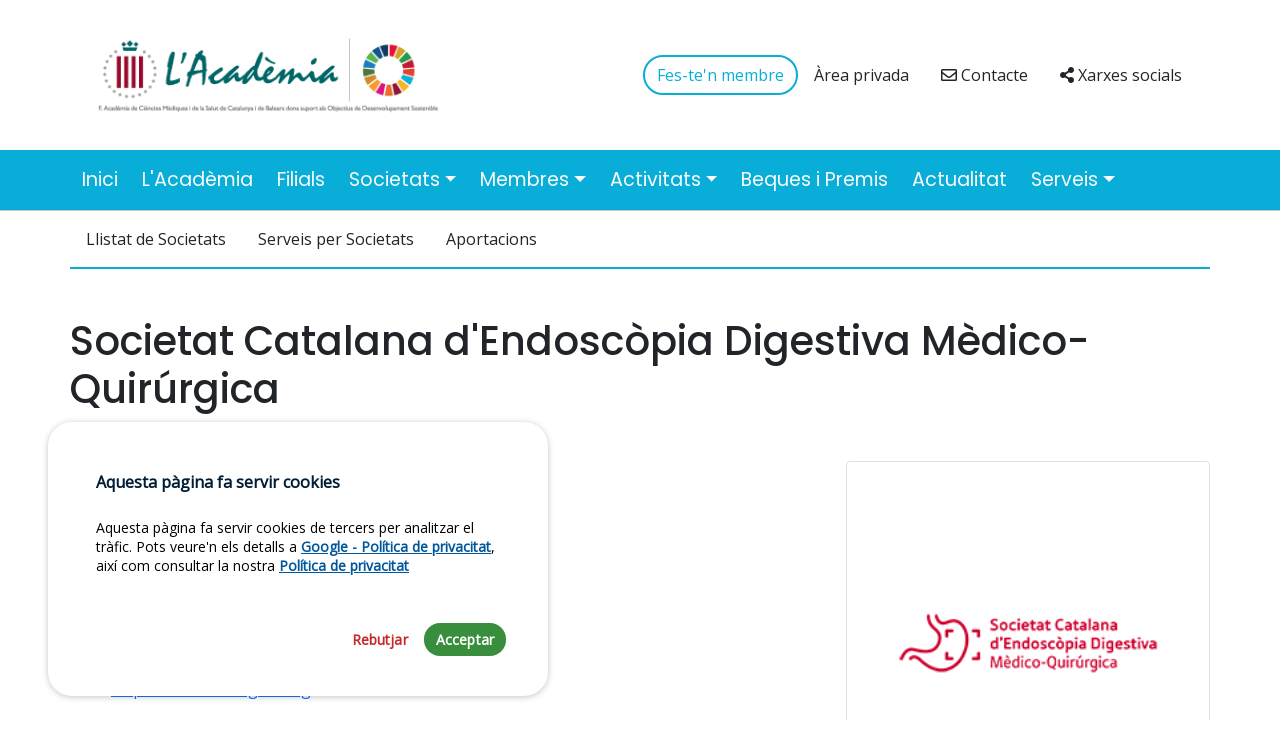

--- FILE ---
content_type: text/html
request_url: http://www.acmcb.es/ca/societat/codi/065
body_size: 38421
content:
<!DOCTYPE html>
<html lang="ca">
<head>

    <meta charset="UTF-8">
    <meta http-equiv="X-UA-Compatible" content="IE=edge">
    <meta name="viewport" content="width=device-width, initial-scale=1.0">
    <title>Acadèmia de Ciències Mèdiques i de la Salut de Catalunya i de Balears</title>
    <meta name="description" content="Pàgina oficial de l'Acadèmia de Ciències Mèdiques i de la Salut de Catalunya i de Balears" />
    <meta name="robots" content="index" />

    <link rel="canonical" href="https://www.acmcb.es/societat/codi/065" />

    <!-- OpenGraph metadata -->
    <meta property="og:locale" content="es_CA" />
    <meta property="og:type" content="website" />
    <meta property="og:title" content="Acadèmia de Ciències Mèdiques i de la Salut de Catalunya i de Balears" />
    <meta property="og:description" content="Pàgina oficial de l'Acadèmia de Ciències Mèdiques i de la Salut de Catalunya i de Balears" />
    <meta property="og:url" content="https://www.acmcb.es/societat/codi/065" />
    <meta property="og:site_name" content="Acadèmia de Ciències Mèdiques i de la Salut de Catalunya i de Balears" />
    <meta name="twitter:card" content="summary"/>
    <meta name="twitter:title" content="Acadèmia de Ciències Mèdiques i de la Salut de Catalunya i de Balears"/>
    <meta name="twitter:description" content=""/>

    <!-- Favicon -->
    <link rel="icon" href="/favicon/favicon-32x32.png" sizes="32x32" />
    <link rel="icon" href="/favicon/favicon-192x192.png" sizes="192x192" />
    <link rel="apple-touch-icon-precomposed" href="/favicon/favicon-180x180.png" />
    <meta name="msapplication-TileImage" content="/favicon/favicon-270x270.png" />

    <!-- Multi-language support -->
    <link rel="alternate" href="https://www.acmcb.es/en/societat/codi/065" hreflang="en" />
    <meta property="og:locale:alternate" content="en" />
    <link rel="alternate" href="https://www.acmcb.es/es/societat/codi/065" hreflang="es" />
    <meta property="og:locale:alternate" content="es" />
    <link rel="alternate" href="https://www.acmcb.es/societat/codi/065" hreflang="x-default" />

    <!--<link rel="stylesheet" href="https://maxcdn.bootstrapcdn.com/font-awesome/4.5.0/css/font-awesome.min.css">-->
    <link href="https://cdn.jsdelivr.net/npm/bootstrap@5.0.0/dist/css/bootstrap.min.css" rel="stylesheet" integrity="sha384-wEmeIV1mKuiNpC+IOBjI7aAzPcEZeedi5yW5f2yOq55WWLwNGmvvx4Um1vskeMj0" crossorigin="anonymous">

    <link href="https://cdnjs.cloudflare.com/ajax/libs/font-awesome/5.15.3/css/all.min.css" rel="stylesheet">

    <!-- Missatge de cookies CSS -->
    <link rel="stylesheet" href="https://cdn.academia.cat/cookiesconsentjs-v1/cookiesconsent.min.css" crossorigin="anonymous" />

    <!--<link href="/css/theme_taronja.css" rel="stylesheet">-->
    <link href="/css/theme_blau.css" rel="stylesheet">
    <link href="/css/styles_template.css" rel="stylesheet">
    <link href="/css/theme.css" rel="stylesheet">
    <link href="/css/main.css" rel="stylesheet">

    <link href="/css/xarxes.css?v=2" rel="stylesheet">
<link href="https://cdnjs.cloudflare.com/ajax/libs/font-awesome/6.7.2/css/brands.min.css" rel="stylesheet">


</head>

<body>
    <!-- HEADER -->
    <div class="container">
        <header id="head_main" class="d-flex navbar-light justify-content-center py-1 my-lg-4 fixhead">

                <!-- Menú mobile -->
                <button class="navbar-toggler navbar-light d-lg-none border-0 collapsed" type="button" data-bs-toggle="collapse" data-bs-target="#navbarSupportedContent1" aria-controls="navbarSupportedContent1" aria-expanded="false" aria-label="Toggle navigation">
                    <span class="navbar-toggler-icon "></span>
                    <svg xmlns="http://www.w3.org/2000/svg" width="26" height="26" fill="currentColor" class="bi bi-x navbar-toggler-icon2" viewBox="0 0 16 16">
                        <path d="M4.646 4.646a.5.5 0 0 1 .708 0L8 7.293l2.646-2.647a.5.5 0 0 1 .708.708L8.707 8l2.647 2.646a.5.5 0 0 1-.708.708L8 8.707l-2.646 2.647a.5.5 0 0 1-.708-.708L7.293 8 4.646 5.354a.5.5 0 0 1 0-.708z"/>
                    </svg>
                </button>
                    <!-- End: Menú mobile -->

                    <a id="mainLogo" href="/" class="d-flex align-items-center mb-3 mb-md-0 me-md-auto text-decoration-none">
                        <img class="bi me-2 py-1" src="/img/logo-ACADEMIA-color_g.png" />
                    </a>

                    <!-- Menú accessos directes superior desktop -->

                    <ul class="nav nav-pills align-items-center  ">
                        <li class="nav-item d-none d-lg-block">
                            <button type="button" class="btn theme-color theme-border rounded-pill text-little btn-verd" onClick="location.href='/fes-ten-soci' " >Fes-te'n membre</button>
                        </li>
                        <li class="nav-item d-none d-lg-block">
                            <a class="nav-link text-little text-dark" href="https://areasoci.academia.cat" target="_blank">Àrea privada</a>
                        </li>
                        <li class="nav-item d-none d-lg-block">
                            <a class="nav-link text-little text-dark" href="/contacte"><i class="far fa-envelope tinny"></i>&nbsp;Contacte</a>
                            <!-- <input type="hidden" value="/"> -->
                        </li>
                        <li class="nav-item d-none d-lg-block">
                            <a class="nav-link text-little text-dark" href="/xarxes"><i class="fas fa-share-alt  tinny"></i>&nbsp;Xarxes socials</a>
                        </li>
                        <!--
                        <li class="nav-item " style="border-left:1px solid #888;width:73px;">
                            <select class="form-select form-select-sm selectLang text-little " onChange="top.location.href=this.options[this.selectedIndex].value;">
                                <option value="/societat/codi/065" selected>CAT</option><option value="/en/societat/codi/065">ENG</option><option value="/es/societat/codi/065">ESP</option>
                            </select>
                        </li>-->
                    </ul>

                    <!-- End: Menú accessos directes superior desktop -->

        </header>
    </div>

    <!-- Menú principal desktop -->
    <nav id="navbarMainMenu" class="navbar navbar-expand-lg sticky-top  theme-bg ">
        <div class="container">
            <div class="navbar-collapse collapse" id="navbarSupportedContent1">

                <ul class="navbar-nav me-auto mb-2 mb-lg-0 fs-4">
						<li class="nav-item">
							<a href="/" class="nav-link nav-title-text link-light ps-0 pe-4" target="_self">Inici</a>
						</li>
					
						<li class="nav-item">
							<a href="https://institucional.academia.cat" class="nav-link nav-title-text link-light ps-0 pe-4" target="_blank">L'Acadèmia</a>
						</li>
					
						<li class="nav-item">
							<a href="/filials" class="nav-link nav-title-text link-light ps-0 pe-4" target="_self">Filials</a>
						</li>
					
						<li class="nav-item dropdown">
							<a href="#" class="nav-link dropdown-toggle nav-title-text link-light ps-0 pe-4" id="navbarDropdown1" role="button" data-bs-toggle="dropdown" aria-expanded="false">Societats</a>
							<ul class="dropdown-menu" aria-labelledby="navbarDropdown1">
					<li class=""><a class="dropdown-item nav-subtitle-text link-light" href="/societats" target="_self">Llistat de Societats</a></li><li class=""><a class="dropdown-item nav-subtitle-text link-light" href="/serveis-societats" target="_self">Serveis per Societats</a></li><li class=""><a class="dropdown-item nav-subtitle-text link-light" href="/aportacions" target="_self">Aportacions</a></li></ul></li>
						<li class="nav-item dropdown">
							<a href="#" class="nav-link dropdown-toggle nav-title-text link-light ps-0 pe-4" id="navbarDropdown2" role="button" data-bs-toggle="dropdown" aria-expanded="false">Membres</a>
							<ul class="dropdown-menu" aria-labelledby="navbarDropdown2">
					<li class=""><a class="dropdown-item nav-subtitle-text link-light" href="/honor" target="_self">Membres d'Honor</a></li><li class=""><a class="dropdown-item nav-subtitle-text link-light" href="/merit" target="_self">Membres de Mèrit</a></li><li class=""><a class="dropdown-item nav-subtitle-text link-light" href="/serveis-socis" target="_self">Serveis als membres</a></li><li class=""><a class="dropdown-item nav-subtitle-text link-light" href="/fes-ten-soci" target="_self">Fes-te'n membre</a></li><li class=""><a class="dropdown-item nav-subtitle-text link-light" href="/altres-beneficis-socis" target="_self">Altres beneficis pels membres</a></li><li class=""><a class="dropdown-item nav-subtitle-text link-light" href="/gestio-aportacions" target="_self">Gestió aportacions</a></li></ul></li>
						<li class="nav-item dropdown">
							<a href="#" class="nav-link dropdown-toggle nav-title-text link-light ps-0 pe-4" id="navbarDropdown3" role="button" data-bs-toggle="dropdown" aria-expanded="false">Activitats</a>
							<ul class="dropdown-menu" aria-labelledby="navbarDropdown3">
					<li class=""><a class="dropdown-item nav-subtitle-text link-light" href="/activitats-dia" target="_self">Activitats del dia</a></li><li class=""><a class="dropdown-item nav-subtitle-text link-light" href="/agenda" target="_self">Agenda</a></li></ul></li>
						<li class="nav-item">
							<a href="/beques-premis" class="nav-link nav-title-text link-light ps-0 pe-4" target="_self">Beques i Premis</a>
						</li>
					
						<li class="nav-item">
							<a href="/actualitat" class="nav-link nav-title-text link-light ps-0 pe-4" target="_self">Actualitat</a>
						</li>
					
						<li class="nav-item dropdown">
							<a href="#" class="nav-link dropdown-toggle nav-title-text link-light ps-0 pe-4" id="navbarDropdown4" role="button" data-bs-toggle="dropdown" aria-expanded="false">Serveis</a>
							<ul class="dropdown-menu" aria-labelledby="navbarDropdown4">
					<li class=""><a class="dropdown-item nav-subtitle-text link-light" href="/organitzacio-actes" target="_self">Organització d’actes</a></li><li class=""><a class="dropdown-item nav-subtitle-text link-light" href="/nostres-espais" target="_self">Els nostres espais</a></li><li class=""><a class="dropdown-item nav-subtitle-text link-light" href="/manuals-us" target="_self">Manuals d’eines digitals</a></li><li class=""><a class="dropdown-item nav-subtitle-text link-light" href="/acreditacions" target="_self">Acreditacions</a></li><li class=""><a class="dropdown-item nav-subtitle-text link-light" href="/webs-interes" target="_self">Webs d’interès</a></li><li class=""><a class="dropdown-item nav-subtitle-text link-light" href="/activitats-extraacademiques" target="_self">Activitats extraacadèmiques</a></li><li class=""><a class="dropdown-item nav-subtitle-text link-light" href="/anuncis-breus" target="_self">Anuncis breus</a></li></ul></li></ul>

                <div class="d-block d-md-none px-4 col-12 mb-4">

                    <button type="button" class="btn theme-bg rounded-pill text-white mt-4 col-12" onClick="location.href='/fes-ten-soci' " >Fes-te'n membre</button>

                    <a class="btn theme-bg rounded-pill text-white mt-4 col-12" href="https://privat.academia.cat" target="_blank"><i class="far fa-user tinny"></i> Àrea privada</a>

                    <a class="btn btn-outline-dark rounded-pill text-dark mt-3 col-12" href="/contacte"><i class="far fa-envelope tinny"></i> Contacte</a>

                    <a class="btn btn-outline-dark rounded-pill text-dark mt-3 col-12" href="/xarxes"><i class="fas fa-share-alt tinny"></i> Xarxes socials</a>

                </div>


            </div>
        </div>
    </nav>
    <!-- End: Menú principal desktop -->


    <!-- END HEADER -->

    <main>

        
                <div class="container d-none d-lg-block theme-border-bottom">
                    <div class="row">
                        <ul class="nav float-left py-2 col-12"><li class="nav-item"><a class="nav-link text-dark" aria-current="page" href="/societats" target="_self">Llistat de Societats</a></li><li class="nav-item"><a class="nav-link text-dark" aria-current="page" href="/serveis-societats" target="_self">Serveis per Societats</a></li><li class="nav-item"><a class="nav-link text-dark" aria-current="page" href="/aportacions" target="_self">Aportacions</a></li>
                        </ul>
                    </div>
                </div><div class="container mt-4 mt-md-5 px-0 page-container">

    

    <div class="d-block d-lg-none">
		<div class="row mt-3 px-3">
			<a href="/societats" class="btn btn-verd btn-outline-primary d-block mt-4">Tornar a Societats</a>
		</div>
	</div>

    
							<h1 class="page-title">Societat Catalana d'Endoscòpia Digestiva Mèdico-Quirúrgica</h1>
							<div class="row">
								<div class="col-12 col-md-8 order-2 order-md-1"><p>C/    Major de Can Caralleu 1-7<br>08017 Barcelona</p><p><strong>Data fundació:</strong> 2000<br><strong>Núm. registre:</strong> 18178<br></p><p><strong>Aportació:</strong> 20,00 €/any</p><p><strong>Telèfon:</strong> <a href="tel:932031050">932031050</a><br><strong>Correu electrònic:</strong> <a href="mailto:endodigest@academia.cat">endodigest@academia.cat</a><br><strong>Web:</strong> <a href="http://www.endodigest.org" target="_blank">http://www.endodigest.org</a></p><p><strong>Xarxes socials:<br></strong> <a class="link-dark" title="Twitter" href="https://twitter.com/EQuirurgica" target="_blank"><i class="fab fa-2x fa-twitter-square"></i></a>&nbsp;&nbsp;<a class="link-dark" title="Vimeo" href="https://vimeo.com/user134846697" target="_blank"><i class="fab fa-2x fa-vimeo-square"></i></a></p><br>
													<h3>Junta directiva</h3>
													<table class="table junta">

														<tbody>
										<tr>
											<td style="width:50%"><strong>President</strong></td>
											<td style="width:50%">Fernando Pardo Aranda</td>
										</tr>
										<tr>
											<td style="width:50%"><strong>Secretari</strong></td>
											<td style="width:50%">Henry Nelson Córdova Guevara</td>
										</tr>
										<tr>
											<td style="width:50%"><strong>Tresorer</strong></td>
											<td style="width:50%">Jaume Tur Martínez</td>
										</tr>
										<tr>
											<td style="width:50%"><strong>Vocal</strong></td>
											<td style="width:50%">Hugo Ikuo Uchima Koecklin</td>
										</tr>
										<tr>
											<td style="width:50%"><strong>Vocal</strong></td>
											<td style="width:50%">Liseth Rivero Sánchez</td>
										</tr>
										<tr>
											<td style="width:50%"><strong>Vocal</strong></td>
											<td style="width:50%">Maite Santamaria Gómez</td>
										</tr>
										<tr>
											<td style="width:50%"><strong>Vocal</strong></td>
											<td style="width:50%">Pablo Muriel Alvarez</td>
										</tr>
										<tr>
											<td style="width:50%"><strong>Vocal</strong></td>
											<td style="width:50%">Jesus Badia Closa</td>
										</tr>
										<tr>
											<td style="width:50%"><strong>Vocal</strong></td>
											<td style="width:50%">Isis Karina Araujo Acuña</td>
										</tr>
										<tr>
											<td style="width:50%"><strong>Vocal</strong></td>
											<td style="width:50%">Raquel Muñoz González</td>
										</tr>
										<tr>
											<td style="width:50%"><strong>Vocal</strong></td>
											<td style="width:50%">Marta Barros Segura</td>
										</tr>
										</tbody>
									</table>
								</div>
								<div class="col-12 col-md-4 order-1 order-md-2 text-center mb-4">
									<img src="[data-uri]" class="border rounded img-fluid p-5" style="width: 100%;" loading="lazy" />
								</div>
							</div>

</div>



        <!-- Banner Serveis --><!--
        <div class="page-container pt-1 bg-light " style="background-color:#EFECE6 !important;">
            <div class="container mt-5  pt-sm-5 px-3 px-sm-0">
                <div class="row gx-lg-5">
                    <div class="col-12 col-sm-6 col-md-4">
                        <div class="px-0 border-0 py-4 banner-serveis">
                            <h2><a class='text-dark text-decoration-none' href="/agenda">Agenda d'activitats</a></h2>
                        </div>
                    </div>
                    <div class="col-12 col-sm-6 col-md-4">
                        <div class="px-0 border-0 py-4 banner-serveis">
                            <h2><a class='text-dark text-decoration-none' href="/serveis-socis">Serveis als socis</a></h2>
                        </div>
                    </div>
                    <div class="col-12 col-sm-6 col-md-4">
                        <div class="px-0 border-0 py-4 banner-serveis">
                            <h2><a class='text-dark text-decoration-none' href="/serveis-societats">Serveis per societats</a></h2>
                        </div>
                    </div>
                    <div class="col-12 col-sm-6 col-md-4 mt-sm-3 mb-sm-3">
                        <div class="px-0 border-0 py-4 banner-serveis">
                            <h2><a class='text-dark text-decoration-none' href="/nostres-espais">Els nostres espais</a></h2>
                        </div>
                    </div>
                    <div class="col-12 col-sm-6 col-md-4 mt-sm-3 mb-sm-3">
                        <div class="px-0 border-0 py-4 banner-serveis">
                            <h2><a class='text-dark text-decoration-none' href="/beques-premis">Beques i premis</a></h2>
                        </div>
                    </div>
                    <div class="col-12 col-sm-6 col-md-4 mt-sm-3 mb-sm-3">
                        <div class="px-0 border-0 py-4 banner-serveis">
                            <h2><a class='text-dark text-decoration-none' href="/anuncis-breus">Anuncis breus</a></h2>
                        </div>
                    </div>
                </div>
            </div>
        </div>-->
        <!-- END Banner Serveis -->

        <!-- Banners -->
        <!--
        <div class="container mt-5 mb-sm-5 pt-sm-5 px-3 px-sm-0 mb-5 mb-sm-3" id="bloc-banners-peu">
            <div class="row pb-5">
                <div class="col-12 col-sm-6 col-md-3 text-center mt-2">
                    <a href="http://www.interacsalut.cat/" target="_blank"><img src="/img/banner/banner1.jpg" /></a>
                </div>
                <div class="col-12 col-sm-6 col-md-3 text-center mt-2">
                    <a href="http://webs.academia.cat/auditorisales/auditori.php" target="_blank"><img src="/img/banner/banner2.jpg" /></a>
                </div>
                <div class="col-12 col-sm-6 col-md-3 text-center mt-2">
                    <a href="http://memoria.academia.cat/l-academia19-20/"><img src="/img/banner/banner3.jpg" /></a>
                </div>
                <div class="col-12 col-sm-6 col-md-3 text-center mt-2">
                    <a href="https://cedimcat.info/" target="_blank"><img src="/img/banner/banner4.jpg" /></a>
                </div>
            </div>
        </div>
    -->
<!--
    <div class="container mt-5 mb-5">

        <div class="card-list pt-5 pb-5">
            <div class="card-item">
                <a href="http://www.interacsalut.cat/" target="_blank"><img src="/img/banner/banner_interac.jpg" /></a>
            </div>
            <div class="card-item">
                <a href="http://memoria.academia.cat/l-academia21-22/" target="_blank"><img src="/img/banner/banner_memoria22.jpg" /></a>
            </div>
        </div>

    </div>
-->


        <!-- END Banner -->
    </main>

    <!-- Footer -->
<footer class="bg-light text-left text-lg-start pt-4 pt-lg-5" style="background-color: #ddd !important;">

    <div class="container pt-sm-5 pb-sm-5">
        <div class="row mb-4">
            <div class="col-12 col-lg-4 mb-4 pb-3 pb-lg-0 mb-md-3 text-center text-lg-left mb-sm-3">
                <!--<img src='/img/logo.png' style='max-width:200px;' />-->
                <img src='/img/logo-ACADEMIA-color_g.png' style='max-width:250px;' />
            </div>

            <div class="col-lg-4  mb-sm-4 mb-md-0 menu-footer">
                <ul class="list-unstyled mb-0"><li class="mb-2"><a href="/" class="text-dark text-decoration-none" target="_self">Inici</a></li><li class="mb-2"><a href="https://institucional.academia.cat" class="text-dark text-decoration-none" target="_blank">L'Acadèmia</a></li><li class="mb-2"><a href="/filials" class="text-dark text-decoration-none" target="_self">Filials</a></li><li class="mb-2"><a href="/societats" class="text-dark text-decoration-none" target="_self">Societats</a></li><li class="mb-2"><a href="/serveis-socis" class="text-dark text-decoration-none" target="_self">Membres</a></li><li class="mb-2"><a href="/agenda" class="text-dark text-decoration-none" target="_self">Activitats</a></li><li class="mb-2"><a href="/beques-premis" class="text-dark text-decoration-none" target="_self">Beques i Premis</a></li><li class="mb-2"><a href="/actualitat" class="text-dark text-decoration-none" target="_self">Actualitat</a></li><li class="mb-2"><a href="/organitzacio-actes" class="text-dark text-decoration-none" target="_self">Serveis</a></li></ul>
            </div>

            <div class='d-block d-lg-none'>
            <hr>
            </div>

            <div class="col-lg-4 mb-4 mb-md-0 address-footer">
                <ul class="list-unstyled">
                    <li><p class="text-dark mb-2">Carrer Major de Can Caralleu, 1-7</p></li>
                    <li><p class="text-dark mb-2">08017 - Barcelona</p></li>
                    <li><p class="text-dark mb-2"><i class="fas fa-phone-alt tinny"></i> 932 03 10 50</p></li>
                    <li><p class="text-dark mb-2"><a class="text-decoration-none" href="/contacte"><i class="far fa-envelope tinny"></i> Contacte</a></p></li>
                    <li><a href="https://www.facebook.com/ACMediques" target="_blank"><img src="/img/fb.svg" style='width:24px;' /></a></li>
                </ul>
            </div>
        </div>
    </div>

    <div class="subfooter text-left py-4" style="background-color:#323232">
        <div class="container">

            <div class="footer-items d-flex flex-row flex-wrap justify-content-center">
                <div class="text-light text-little">
                    ©  2026 Acadèmia de Ciències Mèdiques i de la Salut de Catalunya i de Balears
                </div>
                <!-- <div>
                    <a class="link-light text-little text-decoration-none" href="#">Política de privacitat</a>
                </div> -->
                <div>
                    <a class="link-light text-little text-decoration-none" href="javascript:cc.showMessage()">Política de cookies</a>
                </div>
                <div>
                    <a class="link-light text-little text-decoration-none" href="/avis-legal">Avís legal</a>
                </div>
                <div>
                    <a class="link-light text-little text-decoration-none" href="/politica-privacitat">Política de privacitat</a>
                </div>
                <div>
                    <a class="link-light text-little text-decoration-none" href="/politica-cancelacio">Política de venda cancel·lació/devolució</a>
                </div>
            </div>

        </div>
    </div>

</footer>
<!-- END Footer -->

    <input type="hidden" id="lang" name="lang" value="ca">

    <script src="https://cdnjs.cloudflare.com/ajax/libs/jquery/2.1.3/jquery.min.js"></script>
    <script src="https://cdn.jsdelivr.net/npm/bootstrap@5.0.0/dist/js/bootstrap.bundle.min.js" integrity="sha384-p34f1UUtsS3wqzfto5wAAmdvj+osOnFyQFpp4Ua3gs/ZVWx6oOypYoCJhGGScy+8" crossorigin="anonymous"></script>

    <!-- Missatge de cookies JS Google Analytics Module -->
    <!-- <script src="https://cdn.academia.cat/cookiesconsentjs-v1/modules/cc-ga.js" crossorigin="anonymous"></script> -->
	<script src="https://cdn.academia.cat/cookiesconsentjs-v1/modules/cc-gtm.js" crossorigin="anonymous"></script>
	<!-- Missatge de cookies JS -->
	<script src="https://cdn.academia.cat/cookiesconsentjs-v1/cookiesconsent.min.js" crossorigin="anonymous"></script>

    <script>
	const cc = CookiesConsentJS({
        expirationDays: 365,
        buttons: ["reject", "accept"],
        content : {
            title : "Aquesta pàgina fa servir cookies",
            message : `Aquesta pàgina fa servir cookies de tercers per analitzar el tràfic. Pots veure'n els detalls a <a href="https://policies.google.com/privacy?hl=es-ES" target="_blank">Google - Política de privacitat</a>, així com consultar la nostra`,
            policy : "Política de privacitat",
            policyLink : "avis-legal",
            btnAccept : "Acceptar",
            btnReject : "Rebutjar",
        },
        cookies: {
            cc_gtm: {
                name: "cc_gtm",
                code: "GTM-52866DG"
            },
        }
    });
    </script>

    <script src="/js/custom.js"></script>
    

</body>

</html>

--- FILE ---
content_type: text/css
request_url: http://www.acmcb.es/css/theme_blau.css
body_size: 1045
content:
/* Colors */ /* #08AED7 */
:root{
    /*--theme-main-color: #08AED7; */
    --theme-separador-color :#f6f9fe;

    /* 1. Descomponem el color en els seus valors RGB */
    --theme-main-color-r: 8;
    --theme-main-color-g: 174;
    --theme-main-color-b: 215;

  /* 2. Creem la variable principal del color usant els components */
    --theme-main-color: rgb(
        var(--theme-main-color-r),
        var(--theme-main-color-g),
        var(--theme-main-color-b)
  );
}
.theme-color  { color: var(--theme-main-color) !important; }
.theme-bg 	{ background-color: var(--theme-main-color) !important; }
.theme-border { border:2px solid var(--theme-main-color) !important; }
.theme-border-bottom { border-bottom:2px solid var(--theme-main-color) !important; }

.theme-bg-gris 	{ background-color: var(--theme-separador-color) !important; }

.fc-daygrid-event {
    border-color: var(--theme-main-color) !important;
    background-color: var(--theme-main-color) !important;
}

h2 {
    color: var(--theme-main-color);
}

--- FILE ---
content_type: text/css
request_url: http://www.acmcb.es/css/styles_template.css
body_size: 12281
content:
@import url('https://fonts.googleapis.com/css2?family=Open+Sans&display=swap');

:root{
    --main-text: 'Open Sans', sans-serif;
}

body {
	font-family: var(--main-text);
}

/* Colors */
/*
.verd-color  { color:#068B80 !important; }
.verd-bg 	 { background-color: # !important; }
.verd-border { border:1px solid #068B80 !important; }

.vermell-color  { color: #9F3352 !important; }
.vermell-bg 	{ background-color: #9F3352 !important; }
.vermell-border { border:1px solid #9F3352 !important; }
*/

.red-bg    { background-color: #9F3352; }
.blue-bg   { background-color: #4AADCF; }
.green-bg  { background-color: #068B80; }
.orange-bg { background-color: #ED7C2C; }
.orange-dark-bg { background-color: #D46212; }

.btn-outline-dark:hover {
    background-color: #2125291a;
    border-color: var(--theme-main-color);
}

.btn-verd {
	/*color:#068B80 !important;
	border: 1px solid #068B80 !important;
	*/
	color: var(--theme-main-color) !important;
	border: 1px solid var(--theme-main-color) !important;

}
.btn-verd:hover {
	color:#fff !important;
	background-color: var(--theme-main-color) !important;
	/*border: 1px solid #068B80 !important;*/

}
.btn-vermell:hover {
	color:#fff !important;
	background-color: #9F3352;
}

.btn {
	box-shadow: none !important;
}
/**********/

a.a_entitats {
  color: var(--theme-main-color);
  text-decoration: none;
  padding: 8px 12px;
  border-radius: 5px; /* Vores arrodonides per a un aspecte més modern */
  /* Definim la transició per a les propietats que canviaran */
  transition: background-color 0.3s ease, color 0.3s ease;
}


a.a_entitats:hover {
 background-color: rgba(
    var(--theme-main-color-r),
    var(--theme-main-color-g),
    var(--theme-main-color-b),
    0.2 /* 20% d'opacitat */
  ); /* Un blau més suau (20% opacitat) */
  
}


/*********/
hr.divider {
    height: 0.2rem;
    max-width: 3.25rem;
    margin: 1.5rem auto;
    background-color: var(--theme-main-color);
    opacity: 1;
}
/* LLISTATS */

.list li {
    display: block;
    margin-bottom: 12px;
    padding-left: 30px;
    position: relative;
}

.list li:before {
    font-family: "Font Awesome 5 Free";
    font-weight: 900;
    content: "\f00c";
    color: var(--theme-main-color);
    display: inline-block;
    margin-left: -1.3em;
    width: 1.3em;
  }
/* LLISTATS */

/*
*  Personalization GLOBAL COMU
*/
.text-green{

	color: var(--theme-main-color) !important;

}

.text-little {
	font-size: 16px;
}

.text-date {
	/* font-size:14px; */
	font-size: .9rem;
}

.btn-informe {
	min-width:180px;
}

.page-container {
	padding-bottom: 3rem;
}

.page-container p {
	line-height: 24px;
}

.page-container > h2 {
	margin-bottom: 2rem
}

/*
.page-container > h3 {
	margin-top: 2rem;
	margin-bottom: 2rem;
	color: #068B80;
}
*/

.page-container  h3 {
	margin-top: 2rem;
	margin-bottom: 2rem;
	color: #212529;
}

.page-container > h4,
.page-container > h5 {
	margin-bottom: 1rem;
}

h1.page-title  {
	margin-bottom: 3rem;
}

h5.page-subtitle  {
	margin-bottom: 3rem;
}

.page-container li {
	margin-bottom: 1rem;
}

li.list-group-item {
	margin-bottom: 0;
}

.serveis-list a.nav-link.active {
	font-weight: 600;
}

.serveis-list a.nav-link.active span {
	border-bottom:3px solid var(--theme-main-color) !important;
}

.banner-serveis {
	max-height:140px;
	border-top:2px solid var(--theme-main-color) !important;
}

/*****************************/

/*
 * Navbar & Header
 */
 #navbarMainMenu {
 border-bottom:1px solid rgb(201, 200, 200);
 }

 #navbarMainMenu .navbar-nav .nav-item {
	white-space:nowrap;
 }

#mainLogo img {
	max-width:380px; /* Web academia 280px*/
	/* max-width:280px; /* Web fundació */
	width: 100%;
}


.form-select.selectLang {
	border: 0 !important;
	margin-top: 3px;
	min-width: 77px;
	cursor: pointer;
}

.navbar-toggle span.icon-bar {
    transition: all 0.15s;
}

.navbar-toggle span:nth-child(2) {
    transform: rotate(45deg);
    transform-origin: 10% 10%;
}

.navbar-toggle span:nth-child(3) {
    opacity: 0;
}

.navbar-toggle span:nth-child(4) {
    transform: rotate(-45deg);
    transform-origin: 10% 90%;
}

.navbar-toggle.collapsed span:nth-child(2),
.navbar-toggle.collapsed span:nth-child(4) {
    transform: rotate(0);
}

.navbar-toggle.collapsed span:nth-child(3) {
    opacity: 1;
}



button.navbar-toggler, button.navbar-toggler:focus {
    box-shadow: none !important;
}

.navbar-toggler .navbar-toggler-icon2{
	display:block;
}
.navbar-toggler .navbar-toggler-icon{
	display:none;
}

.navbar-toggler.collapsed .navbar-toggler-icon2{
	display:none !important;
}
.navbar-toggler.collapsed .navbar-toggler-icon{
	display:block !important;
}

.dropdown-item.active,
.dropdown-item:active {
	background-color: #ccc !important;
}

.nav-title-text {
	font-size:22px;
	font-weight: 400;
}
.nav-subtitle-text {
	font-size:16px;
	color:#666 !important;
}


/***************
* ACCORDION
***************/
#accordionFAQS_acredita .accordion-body {
	padding-left:80px;
}

#accordionFAQS_acredita .accordion-button {
	color:var(--theme-main-color);
}


/***************
* SERVEIS SOCIS
***************/
#serveis_als_socis h4 {

 height:120px;

}

#serveis_als_socis h5 {

	height:80px;

}

.bg-serveis-socis {
	background:url('../img/hand-using-touch-screen-1200.jpg') center no-repeat;
}

/**********************/

/********
* FOOTER
*/
footer {
	border-top: 2px solid var(--theme-main-color);

}

footer .footer-items > div,
footer .footer-items a {
	margin-right: 1.2rem;
	font-size: 14px;
}

footer .footer-items a {
	text-decoration: underline !important;
}

.menu-footer {
	border-left:1px solid#cacaca;
	border-right:1px solid#cacaca;
}

.menu-footer ul {
	width:90%;
	padding-left:4rem;
	margin:auto;
    -webkit-column-count: 2;
	-moz-column-count: 2;
	column-count: 2; /*2 in those rules is just placeholder -- can be anything*/
}

footer .menu-footer,
footer .address-footer {
	font-size: .9rem;
}

.address-footer ul {
	padding-left: 5rem;
}


@media (max-width: 992px) {
	.menu-footer {
	border-left:0;
	border-right:0;
	}

	.menu-footer ul{
		padding-left:3rem;

	}

	.address-footer ul {
		padding-left:5rem;
	}

}

@media (max-width: 768px) {
	.menu-footer ul{
		padding-left:2rem;

	}
	.address-footer ul {
		padding-left:3rem;
	}
}

.cursor-pointer {
	cursor:pointer !important;
}

.btn-veure-mes {
	padding:1rem 1rem;
	color:white !important;
	background-color: var(--theme-main-color);
}

/***********



/***************************/


/*
 * Media Queries
 */

 /*
// Small devices (landscape phones, 576px and up)
@media (min-width: 576px) { ... }

// Medium devices (tablets, 768px and up)
@media (min-width: 768px) { ... }

// Large devices (desktops, 992px and up)
@media (min-width: 992px) { ... }

// X-Large devices (large desktops, 1200px and up)
@media (min-width: 1200px) { ... }

// XX-Large devices (larger desktops, 1400px and up)
@media (min-width: 1400px) { ... }
 */

@media (min-width: 576px) {
	h1.page-title span {
		color:var(--theme-main-color) !important;
	 }

}

@media (min-width: 768px) {

	.form-select.selectLang {
		padding-right: 1.25rem !important;
	}

    ul.serveis-list {
		flex-direction: column !important;
	}

    #menu-principal .active {
		text-decoration: underline;
		color: #fff !important;
	}
	#menu-principal li:hover{
		text-decoration: underline;
		color:#fff !important;
	}

	h1.page-title span {
		color:var(--theme-main-color) !important;
	 }
}

@media only screen and (min-width: 768px) and (max-width: 992px) {


	main {
		margin-top: 66px !important;
	}
}

/**************************************** M A X  W I D T H  *************************************************/
@media (max-width: 567px) {
	/* #navbarSupportedContent1{
		display:none;
	} */



}


@media (max-width: 992px) {
	/* #navbarSupportedContent1 {
		display:none;
		background-color:#fff !important;
	} */



    #navbarSupportedContent1 {
        margin-top: 90px;
    }

	#navbarSupportedContent1 li {
		border-bottom: 1px solid #000;
		text-align:center;
		width:100%;
	}

	#navbarSupportedContent1 li.dropdown li {
		border-bottom: 1px solid #ccc;
	}
	#navbarSupportedContent1 li a {
		color:#000 !important;
	}


	#navbarMainMenu {
		padding:0 !important;
		background-color:#fff !important;
		border-bottom:none;

	}
	header .container,
	#navbarSupportedContent1 .container {
		padding:0;
	}

    #head_main {
        background-color: #fff;

    }

    #head_main.fixhead{
        position: fixed;
        top: 0;
        right: 0;
        left: 0;
        width: 100%;
        margin-left: auto;
        margin-right: auto;
		z-index: 1030;
		justify-content: center !important;
		text-align: center;
		border-bottom:2px solid rgba(6, 139, 128, .25);
    }

    main, main.container  {
        margin-top: 75px;
    }

    h1.page-title {
        margin-top:5.5rem
    }

	h1.page-title span {
		color:var(--theme-main-color)!important;
    }

	ul.dropdown-menu {
		border:none;
	}

	li.nav-item.dropdown a.nav-link.dropdown-toggle.show {
		background-color: #bcf4e5;
	}

	.destacat .border-start {
		border:0 !important;
	}

}

@media (max-width: 768px) {

    .page-container,
	footer div  {
		padding-left: 1rem !important;
		padding-right: 1rem !important;

	}
	h1.page-title span {
		color:var(--theme-main-color) !important;
	 }
    /*
	#banner-soci{
		max-height: 600px!important;
	}
	#banner-soci .jumbotron {
		max-width: 450px !important;
		margin:0px auto;
	}
    */

	/***************
	* SERVEIS SOCIS
	***************/
	#serveis_als_socis h4, #serveis_als_socis h5 {

		height:auto;

	}

	.img-activitat {
		max-width:70%;
		height:auto;
		margin-bottom:30px;
	}


}

#bloc-banners-peu img {
	width: 100%;
}

/* Notícies i llistats */

/* .news-div {
	cursor:pointer;
} */
.news-div:hover h5 {
	color:#000;
	text-decoration: underline;
}
.news-title {
	color:#000;
	text-decoration: none;
}
.news-title:hover h5{
	color:#000;
	text-decoration:underline;
}
.news-title:hover div{
	text-decoration: none;
	color:#000;
}

canvas.canvasjs-chart-canvas {
	border-radius: .25rem;
}

/* Arxius adjunts a detall (les notícies tenen el seu propi full d'estils) */

.arxius_adjunts {
	display: flex;
	flex-direction: row;
	flex-wrap: wrap;
	justify-content: flex-start;
	align-items: stretch;
	align-content: flex-start;
	margin-top: 1rem;
	padding: 1rem 0 0 0;
	border-top: 1px solid #ccc;
}

.arxius_adjunts .arxiu {
	margin-bottom: 1rem;
	padding: 1rem;
	border: 1px solid #ccc;
	border-radius: 3px;
	background-color: #eee;
}

.arxius_adjunts .arxiu:not(:last-child) {
	margin-right: 1rem;
}
/*
.card-list {
    display: flex;
    flex-wrap: wrap;
    justify-content: space-evenly;
    flex-wrap: wrap;
}

.card-item {
    box-shadow: 0 1px 3px rgba(0,0,0,0.12), 0 1px 2px rgba(0,0,0,0.24);
    border: 0;
    border-radius: .25rem;
    min-width: 200px;
    width: 20%;

}

.card-item img {
    width: 100%;
    border-radius: .25rem;
}
*/

.card-list {
    display: flex;
    flex-wrap: wrap;
    justify-content: space-evenly;
}

.card-item {
    border-radius: 2rem;
}

.card-item div {
    width: 250px;
    height: 350px;
    border-radius: 2rem;
    background-size: contain;
    background-repeat: no-repeat;
    background-position-y: center;
}

.orange-dark-bg {
    background-color: #D46212;
}

.fa-stack {
	min-width:40px;
}



.fill {
	object-fit: fill;
  }

  .contain {
	object-fit: contain;
  }

  .cover {
	object-fit: cover;
  }

  .none {
	object-fit: none;
  }

  .scale-down {
	object-fit: scale-down;
  }

.far.tinny:before {
	font-weight:100 !important;
}

.fa-user, .fa-share-alt {
	font-size:16px;
	margin-top:-2px;
}

--- FILE ---
content_type: text/css
request_url: http://www.acmcb.es/css/theme.css
body_size: 1225
content:
/*@import url('https://fonts.googleapis.com/css2?family=Open+Sans&display=swap');
@import url('https://fonts.googleapis.com/css2?family=Montserrat&display=swap');*/
@import url('https://fonts.googleapis.com/css2?family=Poppins:ital,wght@0,100;0,200;0,300;0,400;0,500;0,600;0,700;0,800;0,900;1,100;1,200;1,300;1,400;1,500;1,600;1,700;1,800;1,900&display=swap');

:root{
   /* --theme-main-color: #DB4A00;
    --theme-separador-color :#f6f9fe;*/
    /*--theme-main-color: #068B80;
    --theme-separador-color :#f6f9fe;*/

    --main-text: 'Open Sans', sans-serif;
    /*--title-text: 'Montserrat', sans-serif;*/
    --title-text: 'Poppins', sans-serif;
}

.theme-color  { color: var(--theme-main-color) !important; }
.theme-bg 	{ background-color: var(--theme-main-color) !important; }
.theme-border { border:2px solid var(--theme-main-color) !important; }
.theme-border-bottom { border-bottom:2px solid var(--theme-main-color) !important; }

.fc-daygrid-event {
    border-color: var(--theme-main-color) !important;
    background-color: var(--theme-main-color) !important;
}

.theme-bg-gris 	{ background-color: var(--theme-separador-color) !important; }

* {
    font-family: var(--main-text);
}

--- FILE ---
content_type: text/css
request_url: http://www.acmcb.es/css/main.css
body_size: 1772
content:
.nav.nav-pills {
    font-family: var(--title-text);
}

.nav-link.nav-title-text {
    font-family: var(--title-text);
    font-size: 1.2rem;
}

.card-title {
    font-family: var(--title-text);
}

.bg-section-dark {
    background-color: var(--theme-secondary-color);
}

.banner-tipus {
    height: 160px;
    text-align: center;
    vertical-align: center;
    display: flex;
    justify-content: center;
    align-items: center;
}

h1, h2, h3, h4, h5, h6 {
    font-family: var(--title-text);
}

.section-bottom {
    /* background: rgba(0, 0, 0, 1); */
    color: #fff;
    padding-top: 3rem;
    padding-bottom: 3rem;
}
.section-bottom .container {
    display: flex;
    justify-content: center;
    align-items: center;
}

.section-bottom .container a {
    padding: 1rem 1rem;
}

.section-bottom .container a:not(:last-child) {
    margin-right: 1rem;
}

.section-bottom-faqs {
    padding-top: 0;
    padding-bottom: 0;
    background-color: initial;
}

.section-bottom-faqs a.btn {
    background-color: var(--theme-main-color);
    color: #fff;
}
/*
.card-list {
    display: flex;
    flex-wrap: wrap;
    justify-content: space-evenly;
    flex-wrap: wrap;
}

.card-item {
    box-shadow: 0 1px 3px rgba(0,0,0,0.12), 0 1px 2px rgba(0,0,0,0.24);
    border: 0;
    border-radius: .25rem;
    min-width: 200px;
    width: 20%;
}

.card-item img {
    width: 100%;
    border-radius: .25rem;
}
*/

.separador-dark {
    width: 40px;
    border-top: 2px solid #666;
}

h1.page-title.beneficis {
    
  background-color: #eaf0ff;
  border-radius: 8px;
  padding: 12px 24px;
}

h1.page-title.beneficis span.beneficis-label {
font-size:14px;
color:#454646 !important;
}

--- FILE ---
content_type: text/css
request_url: http://www.acmcb.es/css/xarxes.css?v=2
body_size: 952
content:
.right-side-logo {
    padding-top:32px;
    padding-bottom:28px;
}

/* XXL */
@media (min-width: 1400px) {
   .img-fluid.logo-entitat-xarxes {
        max-height:60px;
   }
}

/* XL */
@media (max-width: 1400px) {
    .img-fluid.logo-entitat-xarxes {
        max-height:60px;
   }
}

/* LG */
@media (max-width: 1200px) {
    .img-fluid.logo-entitat-xarxes {
        max-height:60px;
   }
}


/* MD */
@media (max-width: 992px) {
    .img-fluid.logo-entitat-xarxes {
        max-height:60px;
   }
}

/* SM */
@media (max-width: 768px) {
    .img-fluid.logo-entitat-xarxes {
        max-height:100px;
   }
}

.link-dark {
    color:#666565 !important;
}

.fab.fa-twitter-square,
.fab.fa-bluesky-square {
    font-family: "Font Awesome 6 Brands" !important;

}
.fab.fa-twitter-square::before {
    content: "\e61a" !important;
}

.fab.fa-bluesky-square::before {
    content: "\e6a3" !important;
}